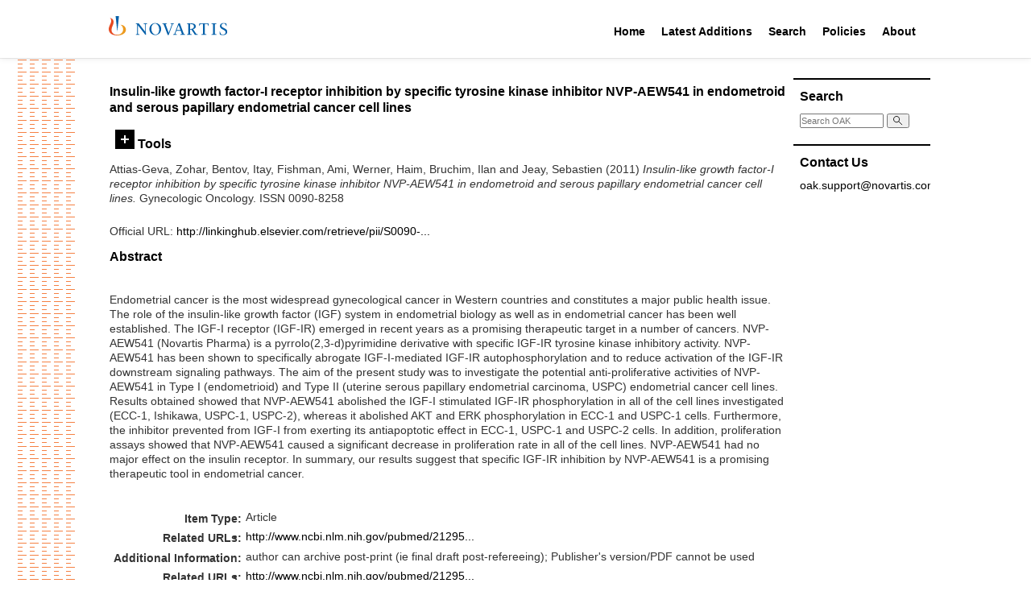

--- FILE ---
content_type: text/html; charset=utf-8
request_url: https://oak.novartis.com/3053/
body_size: 28635
content:
<!DOCTYPE html PUBLIC "-//W3C//DTD XHTML 1.0 Transitional//EN" "http://www.w3.org/TR/xhtml1/DTD/xhtml1-transitional.dtd">
<html xmlns="http://www.w3.org/1999/xhtml">

<head>
  <meta http-equiv="X-UA-Compatible" content="IE=edge" />
  <title> Insulin-like growth factor-I receptor inhibition by specific tyrosine kinase inhibitor NVP-AEW541 in endometroid and serous papillary endometrial cancer cell lines  - OAK Open Access Archive</title>
  <link rel="icon" href="/favicon.ico" type="image/x-icon" />
  <link rel="shortcut icon" href="/favicon.ico" type="image/x-icon" />

  <style type="text/css">@import url(/css/style.css?v=2);</style>
  <!-- main print stylesheet -->
  <link rel="stylesheet" type="text/css" media="print" href="/css/eprint.css" />
  <script type="text/javascript" language="JavaScript" src="/js/main.js">// <!-- No script --></script>
  <style type="text/css">@import url(/css/custom.css);</style>
  <script type="text/javascript" language="JavaScript" src="/js/custom.js">// <!-- No script --></script>

  <!-- alternative stylesheets for sizing -->
  <link rel="alternate stylesheet" type="text/css" href="/css/large.css" title="large" />
  <link rel="alternate stylesheet" type="text/css" href="/css/reg.css" title="reg" />

  <meta name="eprints.eprintid" content="3053" />
<meta name="eprints.rev_number" content="1" />
<meta name="eprints.eprint_status" content="archive" />
<meta name="eprints.userid" content="1" />
<meta name="eprints.dir" content="disk0/00/00/30/53" />
<meta name="eprints.datestamp" content="2015-10-13 13:16:13" />
<meta name="eprints.lastmod" content="2015-10-13 13:16:13" />
<meta name="eprints.status_changed" content="2015-10-13 13:16:13" />
<meta name="eprints.type" content="article" />
<meta name="eprints.metadata_visibility" content="show" />
<meta name="eprints.creators_name" content="Attias-Geva, Zohar" />
<meta name="eprints.creators_name" content="Bentov, Itay" />
<meta name="eprints.creators_name" content="Fishman, Ami" />
<meta name="eprints.creators_name" content="Werner, Haim" />
<meta name="eprints.creators_name" content="Bruchim, Ilan" />
<meta name="eprints.creators_name" content="Jeay, Sebastien" />
<meta name="eprints.creators_id" content="35077" />
<meta name="eprints.title" content="Insulin-like growth factor-I receptor inhibition by specific tyrosine kinase inhibitor NVP-AEW541 in endometroid and serous papillary endometrial cancer cell lines" />
<meta name="eprints.note" content="author can archive post-print (ie final draft post-refereeing); Publisher's version/PDF cannot be used
" />
<meta name="eprints.abstract" content="Endometrial cancer is the most widespread gynecological cancer in Western countries and constitutes a major public health issue. The role of the insulin-like growth factor (IGF) system in endometrial biology as well as in endometrial cancer has been well established. The IGF-I receptor (IGF-IR) emerged in recent years as a promising therapeutic target in a number of cancers. NVP-AEW541 (Novartis Pharma) is a pyrrolo(2,3-d)pyrimidine derivative with specific IGF-IR tyrosine kinase inhibitory activity. NVP-AEW541 has been shown to specifically abrogate IGF-I-mediated IGF-IR autophosphorylation and to reduce activation of the IGF-IR downstream signaling pathways. The aim of the present study was to investigate the potential anti-proliferative activities of NVP-AEW541 in Type I (endometrioid) and Type II (uterine serous papillary endometrial carcinoma, USPC) endometrial cancer cell lines. Results obtained showed that NVP-AEW541 abolished the IGF-I stimulated IGF-IR phosphorylation in all of the cell lines investigated (ECC-1, Ishikawa, USPC-1, USPC-2), whereas it abolished AKT and ERK phosphorylation in ECC-1 and USPC-1 cells. Furthermore, the inhibitor prevented from IGF-I from exerting its antiapoptotic effect in ECC-1, USPC-1 and USPC-2 cells. In addition, proliferation assays showed that NVP-AEW541 caused a significant decrease in proliferation rate in all of the cell lines. NVP-AEW541 had no major effect on the insulin receptor. In summary, our results suggest that specific IGF-IR inhibition by NVP-AEW541 is a promising therapeutic tool in endometrial cancer." />
<meta name="eprints.date" content="2011-02-02" />
<meta name="eprints.publisher" content="Elsevier" />
<meta name="eprints.official_url" content="http://linkinghub.elsevier.com/retrieve/pii/S0090-8258(11)00020-5" />
<meta name="eprints.id_number" content="PMID: 21295335; doi:10.1016/j.ygyno.2011.01.008" />
<meta name="eprints.full_text_status" content="none" />
<meta name="eprints.publication" content="Gynecologic Oncology" />
<meta name="eprints.refereed" content="TRUE" />
<meta name="eprints.issn" content="0090-8258" />
<meta name="eprints.related_url_url" content="http://www.ncbi.nlm.nih.gov/pubmed/21295335" />
<meta name="eprints.int_rev_number" content="68" />
<meta name="eprints.citation" content="  Attias-Geva, Zohar, Bentov, Itay, Fishman, Ami, Werner, Haim, Bruchim, Ilan and Jeay, Sebastien  (2011) Insulin-like growth factor-I receptor inhibition by specific tyrosine kinase inhibitor NVP-AEW541 in endometroid and serous papillary endometrial cancer cell lines.  Gynecologic Oncology.   ISSN 0090-8258     " />
<link rel="schema.DC" href="http://purl.org/DC/elements/1.0/" />
<meta name="DC.relation" content="https://oak.novartis.com/3053/" />
<meta name="DC.title" content="Insulin-like growth factor-I receptor inhibition by specific tyrosine kinase inhibitor NVP-AEW541 in endometroid and serous papillary endometrial cancer cell lines" />
<meta name="DC.creator" content="Attias-Geva, Zohar" />
<meta name="DC.creator" content="Bentov, Itay" />
<meta name="DC.creator" content="Fishman, Ami" />
<meta name="DC.creator" content="Werner, Haim" />
<meta name="DC.creator" content="Bruchim, Ilan" />
<meta name="DC.creator" content="Jeay, Sebastien" />
<meta name="DC.description" content="Endometrial cancer is the most widespread gynecological cancer in Western countries and constitutes a major public health issue. The role of the insulin-like growth factor (IGF) system in endometrial biology as well as in endometrial cancer has been well established. The IGF-I receptor (IGF-IR) emerged in recent years as a promising therapeutic target in a number of cancers. NVP-AEW541 (Novartis Pharma) is a pyrrolo(2,3-d)pyrimidine derivative with specific IGF-IR tyrosine kinase inhibitory activity. NVP-AEW541 has been shown to specifically abrogate IGF-I-mediated IGF-IR autophosphorylation and to reduce activation of the IGF-IR downstream signaling pathways. The aim of the present study was to investigate the potential anti-proliferative activities of NVP-AEW541 in Type I (endometrioid) and Type II (uterine serous papillary endometrial carcinoma, USPC) endometrial cancer cell lines. Results obtained showed that NVP-AEW541 abolished the IGF-I stimulated IGF-IR phosphorylation in all of the cell lines investigated (ECC-1, Ishikawa, USPC-1, USPC-2), whereas it abolished AKT and ERK phosphorylation in ECC-1 and USPC-1 cells. Furthermore, the inhibitor prevented from IGF-I from exerting its antiapoptotic effect in ECC-1, USPC-1 and USPC-2 cells. In addition, proliferation assays showed that NVP-AEW541 caused a significant decrease in proliferation rate in all of the cell lines. NVP-AEW541 had no major effect on the insulin receptor. In summary, our results suggest that specific IGF-IR inhibition by NVP-AEW541 is a promising therapeutic tool in endometrial cancer." />
<meta name="DC.publisher" content="Elsevier" />
<meta name="DC.date" content="2011-02-02" />
<meta name="DC.type" content="Article" />
<meta name="DC.type" content="PeerReviewed" />
<meta name="DC.identifier" content="  Attias-Geva, Zohar, Bentov, Itay, Fishman, Ami, Werner, Haim, Bruchim, Ilan and Jeay, Sebastien  (2011) Insulin-like growth factor-I receptor inhibition by specific tyrosine kinase inhibitor NVP-AEW541 in endometroid and serous papillary endometrial cancer cell lines.  Gynecologic Oncology.   ISSN 0090-8258     " />
<meta name="DC.relation" content="http://linkinghub.elsevier.com/retrieve/pii/S0090-8258(11)00020-5" />
<meta name="DC.relation" content="PMID: 21295335; doi:10.1016/j.ygyno.2011.01.008" />
<meta name="DC.identifier" content="PMID: 21295335; doi:10.1016/j.ygyno.2011.01.008" />
<link rel="alternate" href="https://oak.novartis.com/cgi/export/eprint/3053/HTML/oakexternal-eprint-3053.html" type="text/html; charset=utf-8" title="HTML Citation" />
<link rel="alternate" href="https://oak.novartis.com/cgi/export/eprint/3053/Text/oakexternal-eprint-3053.txt" type="text/plain; charset=utf-8" title="ASCII Citation" />
<link rel="alternate" href="https://oak.novartis.com/cgi/export/eprint/3053/MODS/oakexternal-eprint-3053.xml" type="text/xml; charset=utf-8" title="MODS" />
<link rel="alternate" href="https://oak.novartis.com/cgi/export/eprint/3053/Atom/oakexternal-eprint-3053.xml" type="application/atom+xml;charset=utf-8" title="Atom" />
<link rel="alternate" href="https://oak.novartis.com/cgi/export/eprint/3053/CSV/oakexternal-eprint-3053.csv" type="text/csv; charset=utf-8" title="Multiline CSV" />
<link rel="alternate" href="https://oak.novartis.com/cgi/export/eprint/3053/DC/oakexternal-eprint-3053.txt" type="text/plain; charset=utf-8" title="Dublin Core" />
<link rel="alternate" href="https://oak.novartis.com/cgi/export/eprint/3053/XML/oakexternal-eprint-3053.xml" type="application/vnd.eprints.data+xml; charset=utf-8" title="EP3 XML" />
<link rel="alternate" href="https://oak.novartis.com/cgi/export/eprint/3053/JSON/oakexternal-eprint-3053.js" type="application/json; charset=utf-8" title="JSON" />
<link rel="alternate" href="https://oak.novartis.com/cgi/export/eprint/3053/METS/oakexternal-eprint-3053.xml" type="text/xml; charset=utf-8" title="METS" />
<link rel="alternate" href="https://oak.novartis.com/cgi/export/eprint/3053/RIS/oakexternal-eprint-3053.ris" type="text/plain" title="Reference Manager" />
<link rel="alternate" href="https://oak.novartis.com/cgi/export/eprint/3053/RDFN3/oakexternal-eprint-3053.n3" type="text/n3" title="RDF+N3" />
<link rel="alternate" href="https://oak.novartis.com/cgi/export/eprint/3053/Simple/oakexternal-eprint-3053.txt" type="text/plain; charset=utf-8" title="Simple Metadata" />
<link rel="alternate" href="https://oak.novartis.com/cgi/export/eprint/3053/RDFNT/oakexternal-eprint-3053.nt" type="text/plain" title="RDF+N-Triples" />
<link rel="alternate" href="https://oak.novartis.com/cgi/export/eprint/3053/RDFXML/oakexternal-eprint-3053.rdf" type="application/rdf+xml" title="RDF+XML" />
<link rel="alternate" href="https://oak.novartis.com/cgi/export/eprint/3053/Refer/oakexternal-eprint-3053.refer" type="text/plain" title="Refer" />
<link rel="alternate" href="https://oak.novartis.com/cgi/export/eprint/3053/RefWorks/oakexternal-eprint-3053.ref" type="text/plain" title="RefWorks" />
<link rel="alternate" href="https://oak.novartis.com/cgi/export/eprint/3053/ContextObject/oakexternal-eprint-3053.xml" type="text/xml; charset=utf-8" title="OpenURL ContextObject" />
<link rel="alternate" href="https://oak.novartis.com/cgi/export/eprint/3053/COinS/oakexternal-eprint-3053.txt" type="text/plain; charset=utf-8" title="OpenURL ContextObject in Span" />
<link rel="alternate" href="https://oak.novartis.com/cgi/export/eprint/3053/EndNote/oakexternal-eprint-3053.enw" type="text/plain; charset=utf-8" title="EndNote" />
<link rel="alternate" href="https://oak.novartis.com/cgi/export/eprint/3053/DIDL/oakexternal-eprint-3053.xml" type="text/xml; charset=utf-8" title="MPEG-21 DIDL" />
<link rel="alternate" href="https://oak.novartis.com/cgi/export/eprint/3053/BibTeX/oakexternal-eprint-3053.bib" type="text/plain; charset=utf-8" title="BibTeX" />
<link rel="Top" href="https://oak.novartis.com/" />
    <link rel="Sword" href="https://oak.novartis.com/sword-app/servicedocument" />
    <link rel="SwordDeposit" href="https://oak.novartis.com/id/contents" />
    <link rel="Search" type="text/html" href="https://oak.novartis.com/cgi/search" />
    <link rel="Search" type="application/opensearchdescription+xml" href="https://oak.novartis.com/cgi/opensearchdescription" title="OAK Open Access Archive" />
    <script type="text/javascript">
// <![CDATA[
var eprints_http_root = "https://oak.novartis.com";
var eprints_http_cgiroot = "https://oak.novartis.com/cgi";
var eprints_oai_archive_id = "oak.novartis.com";
var eprints_logged_in = false;
// ]]></script>
    <style type="text/css">.ep_logged_in { display: none }</style>
    <link rel="stylesheet" type="text/css" href="/style/auto-3.4.3.css?v=2" />
    <script type="text/javascript" src="/javascript/auto-3.4.3.js?v=2">
//padder
</script>
    <!--[if lte IE 6]>
        <link rel="stylesheet" type="text/css" href="/style/ie6.css" />
   <![endif]-->
    <meta name="Generator" content="EPrints 3.4.3" />
    <meta http-equiv="Content-Type" content="text/html; charset=UTF-8" />
    <meta http-equiv="Content-Language" content="en" />
    

</head>

<body>

  <div class="novartis_header">
    <div class="novartis_status_line"></div>
    <div class="novartis_header_line">
      <div class="menuitem">
        <a href="https://www.novartis.com/"><img class="novartis_logo" src="/images/novartis-logo.svg" /></a>
      </div>

      <div class="menuitem" style="margin-left: 460px">
        <a href="/">Home</a>
        <div class="hovermenu">
          <div>
            <div>
              <a href="/">Main Site</a>
              <a href="/postdoc">Post Doc Home</a>
            </div>
          </div>
        </div>
      </div>

      <div class="menuitem">
        <a href="/cgi/latest_tool">Latest Additions</a>
        <div class="hovermenu">
          <div>
            <div>
              <a href="/cgi/latest_tool">Latest Additions</a>
              <a href="/cgi/latest_tool?mode=postdoc">Latest Post Doc Additions</a>
            </div>
          </div>
        </div>
      </div>

      <div class="menuitem">
        <a href="/cgi/search/simple">Search</a>
        <div class="hovermenu">
          <div>
            <div>
              <a href="/cgi/search/simple">Search Main Site</a>
              <a href="/cgi/search/postdoc">Search Post Doc Site</a>
            </div>
          </div>
        </div>
      </div>

      <div class="menuitem">
        <a href="/policies.html">Policies</a>
        <div class="hovermenu">
          <div>
            <div>
              <a href="/policies/general.html">NIBR General Policy</a>
              <a href="/policies/oak.html">OAK Policy</a>
            </div>
          </div>
        </div>
      </div>

      <div class="menuitem">
        <a href="/information.html">About</a>
      </div>

    </div>
    <div class="novartis_header_bottom"></div>
  </div>

  

  <div class="main_wrapper">

    <div class="lhs_pattern"></div>

    <div id="main-container">

      

<div style="display: none">Browse views: 
<a href="https://oak.novartis.com/view/year/">by Year</a>,
<a href="https://oak.novartis.com/view/function/">by Function</a>,
<a href="https://oak.novartis.com/view/glf/">by GLF</a>,
<a href="https://oak.novartis.com/view/subfunction/">by Subfunction</a>,
<a href="https://oak.novartis.com/view/conferences/">by Conference</a>,
<a href="https://oak.novartis.com/view/journals/">by Journal</a>
</div>

    <div id="main-content">

      <!-- BEGIN left + center content -->
      <div id="content-l-full">

        <div class="ep_main">
          
          <h2 class="sub-hdr">

Insulin-like growth factor-I receptor inhibition by specific tyrosine kinase inhibitor NVP-AEW541 in endometroid and serous papillary endometrial cancer cell lines

</h2>
          <div class="ep_summary_content"><div class="ep_summary_content_left"></div><div class="ep_summary_content_right"></div><div class="ep_summary_content_top"><div class="ep_summary_box " id="ep_summary_box_1"><div class="ep_summary_box_title"><div class="ep_no_js">Tools</div><div class="ep_only_js" id="ep_summary_box_1_colbar" style="display: none"><a class="ep_box_collapse_link" onclick="EPJS_blur(event); EPJS_toggleSlideScroll('ep_summary_box_1_content',true,'ep_summary_box_1');EPJS_toggle('ep_summary_box_1_colbar',true);EPJS_toggle('ep_summary_box_1_bar',false);return false" href="#"><img alt="-" src="/style/images/minus.png" border="0" /> Tools</a></div><div class="ep_only_js" id="ep_summary_box_1_bar"><a class="ep_box_collapse_link" onclick="EPJS_blur(event); EPJS_toggleSlideScroll('ep_summary_box_1_content',false,'ep_summary_box_1');EPJS_toggle('ep_summary_box_1_colbar',false);EPJS_toggle('ep_summary_box_1_bar',true);return false" href="#"><img alt="+" src="/style/images/plus.png" border="0" /> Tools</a></div></div><div class="ep_summary_box_body" id="ep_summary_box_1_content" style="display: none"><div id="ep_summary_box_1_content_inner"><div class="ep_block" style="margin-bottom: 1em"><form method="get" accept-charset="utf-8" action="https://oak.novartis.com/cgi/export_redirect">
  <input name="eprintid" id="eprintid" value="3053" type="hidden" />
  <select name="format" aria-labelledby="box_tools_export_button">
    <option value="HTML">HTML Citation</option>
    <option value="Text">ASCII Citation</option>
    <option value="MODS">MODS</option>
    <option value="Atom">Atom</option>
    <option value="CSV">Multiline CSV</option>
    <option value="DC">Dublin Core</option>
    <option value="XML">EP3 XML</option>
    <option value="JSON">JSON</option>
    <option value="METS">METS</option>
    <option value="RIS">Reference Manager</option>
    <option value="RDFN3">RDF+N3</option>
    <option value="Simple">Simple Metadata</option>
    <option value="RDFNT">RDF+N-Triples</option>
    <option value="RDFXML">RDF+XML</option>
    <option value="Refer">Refer</option>
    <option value="RefWorks">RefWorks</option>
    <option value="ContextObject">OpenURL ContextObject</option>
    <option value="COinS">OpenURL ContextObject in Span</option>
    <option value="EndNote">EndNote</option>
    <option value="DIDL">MPEG-21 DIDL</option>
    <option value="BibTeX">BibTeX</option>
  </select>
  <input type="submit" value="Export" class="ep_form_action_button" id="box_tools_export_button" />
</form></div><div class="addtoany_share_buttons"><a href="https://www.addtoany.com/share?linkurl=https://oak.novartis.com/id/eprint/3053&amp;title=Insulin-like growth factor-I receptor inhibition by specific tyrosine kinase inhibitor NVP-AEW541 in endometroid and serous papillary endometrial cancer cell lines" target="_blank"><img src="/images/shareicon/a2a.svg" class="ep_form_action_button" alt="Add to Any" /></a><a href="https://www.addtoany.com/add_to/twitter?linkurl=https://oak.novartis.com/id/eprint/3053&amp;linkname=Insulin-like growth factor-I receptor inhibition by specific tyrosine kinase inhibitor NVP-AEW541 in endometroid and serous papillary endometrial cancer cell lines" target="_blank"><img src="/images/shareicon/twitter.svg" class="ep_form_action_button" alt="Add to Twitter" /></a><a href="https://www.addtoany.com/add_to/facebook?linkurl=https://oak.novartis.com/id/eprint/3053&amp;linkname=Insulin-like growth factor-I receptor inhibition by specific tyrosine kinase inhibitor NVP-AEW541 in endometroid and serous papillary endometrial cancer cell lines" target="_blank"><img src="/images/shareicon/facebook.svg" class="ep_form_action_button" alt="Add to Facebook" /></a><a href="https://www.addtoany.com/add_to/linkedin?linkurl=https://oak.novartis.com/id/eprint/3053&amp;linkname=Insulin-like growth factor-I receptor inhibition by specific tyrosine kinase inhibitor NVP-AEW541 in endometroid and serous papillary endometrial cancer cell lines" target="_blank"><img src="/images/shareicon/linkedin.svg" class="ep_form_action_button" alt="Add to Linkedin" /></a><a href="https://www.addtoany.com/add_to/pinterest?linkurl=https://oak.novartis.com/id/eprint/3053&amp;linkname=Insulin-like growth factor-I receptor inhibition by specific tyrosine kinase inhibitor NVP-AEW541 in endometroid and serous papillary endometrial cancer cell lines" target="_blank"><img src="/images/shareicon/pinterest.svg" class="ep_form_action_button" alt="Add to Pinterest" /></a><a href="https://www.addtoany.com/add_to/email?linkurl=https://oak.novartis.com/id/eprint/3053&amp;linkname=Insulin-like growth factor-I receptor inhibition by specific tyrosine kinase inhibitor NVP-AEW541 in endometroid and serous papillary endometrial cancer cell lines" target="_blank"><img src="/images/shareicon/email.svg" class="ep_form_action_button" alt="Add to Email" /></a></div></div></div></div></div><div class="ep_summary_content_main">

  <p style="margin-bottom: 1em">
    


    <span class="person_name">Attias-Geva, Zohar</span>, <span class="person_name">Bentov, Itay</span>, <span class="person_name">Fishman, Ami</span>, <span class="person_name">Werner, Haim</span>, <span class="person_name">Bruchim, Ilan</span> and <span class="person_name">Jeay, Sebastien</span>
  

(2011)

<em>Insulin-like growth factor-I receptor inhibition by specific tyrosine kinase inhibitor NVP-AEW541 in endometroid and serous papillary endometrial cancer cell lines.</em>


    Gynecologic Oncology.
    
     ISSN 0090-8258
  


  



  </p>

  

  

  

    
      
      
    
  
    

  

  
    <div style="margin-bottom: 1em">
      Official URL: <a href="http://linkinghub.elsevier.com/retrieve/pii/S0090-8258(11)00020-5">http://linkinghub.elsevier.com/retrieve/pii/S0090-...</a>
    </div>
  

  
    <h2>Abstract</h2>
    <p style="text-align: left; margin: 1em auto 0em auto"><p class="ep_field_para">Endometrial cancer is the most widespread gynecological cancer in Western countries and constitutes a major public health issue. The role of the insulin-like growth factor (IGF) system in endometrial biology as well as in endometrial cancer has been well established. The IGF-I receptor (IGF-IR) emerged in recent years as a promising therapeutic target in a number of cancers. NVP-AEW541 (Novartis Pharma) is a pyrrolo(2,3-d)pyrimidine derivative with specific IGF-IR tyrosine kinase inhibitory activity. NVP-AEW541 has been shown to specifically abrogate IGF-I-mediated IGF-IR autophosphorylation and to reduce activation of the IGF-IR downstream signaling pathways. The aim of the present study was to investigate the potential anti-proliferative activities of NVP-AEW541 in Type I (endometrioid) and Type II (uterine serous papillary endometrial carcinoma, USPC) endometrial cancer cell lines. Results obtained showed that NVP-AEW541 abolished the IGF-I stimulated IGF-IR phosphorylation in all of the cell lines investigated (ECC-1, Ishikawa, USPC-1, USPC-2), whereas it abolished AKT and ERK phosphorylation in ECC-1 and USPC-1 cells. Furthermore, the inhibitor prevented from IGF-I from exerting its antiapoptotic effect in ECC-1, USPC-1 and USPC-2 cells. In addition, proliferation assays showed that NVP-AEW541 caused a significant decrease in proliferation rate in all of the cell lines. NVP-AEW541 had no major effect on the insulin receptor. In summary, our results suggest that specific IGF-IR inhibition by NVP-AEW541 is a promising therapeutic tool in endometrial cancer.</p></p>
  

  <table style="margin-bottom: 1em; margin-top: 1em;" cellpadding="3">
    <tr>
      <th align="right">Item Type:</th>
      <td>
        Article
        
        
        
      </td>
    </tr>
    
    
      
    
      
        <tr>
          <th align="right">Related URLs:</th>
          <td valign="top"><ul><li><a href="http://www.ncbi.nlm.nih.gov/pubmed/21295335">http://www.ncbi.nlm.nih.gov/pubmed/21295...</a></li></ul></td>
        </tr>
      
    
      
        <tr>
          <th align="right">Additional Information:</th>
          <td valign="top">author can archive post-print (ie final draft post-refereeing); Publisher's version/PDF cannot be used&#13;
</td>
        </tr>
      
    
      
    
      
    
      
        <tr>
          <th align="right">Related URLs:</th>
          <td valign="top"><ul><li><a href="http://www.ncbi.nlm.nih.gov/pubmed/21295335">http://www.ncbi.nlm.nih.gov/pubmed/21295...</a></li></ul></td>
        </tr>
      
    
      
    
      
        <tr>
          <th align="right">Date Deposited:</th>
          <td valign="top">13 Oct 2015 13:16</td>
        </tr>
      
    
      
        <tr>
          <th align="right">Last Modified:</th>
          <td valign="top">13 Oct 2015 13:16</td>
        </tr>
      
    
    <tr>
      <th align="right">URI:</th>
      <td valign="top"><a href="https://oak.novartis.com/id/eprint/3053">https://oak.novartis.com/id/eprint/3053</a></td>
    </tr>
  </table>
  
  

  
  

</div><div class="ep_summary_content_bottom"></div><div class="ep_summary_content_after"></div></div><div class="cc-update" id="cc-update"><button type="button" data-cc="c-settings" class="cc-link" aria-haspopup="dialog">Cookie preferences</button></div>
        </div>
      </div>

      <div id="content-r">

  <div class="rhs_menu_box">
    <h3>Search</h3>
    <div class="frontSearch">
      <form name="search" method="get" accept-charset="utf-8" action="https://oak.novartis.com/cgi/search">
        <input type="text" name="q" size="18" placeholder="Search OAK" accept-charset="utf-8" />
        <button type="submit" name="_action_search">
          <svg viewBox="0 0 500 500" width="12" height="12">
            <path fill="none" stroke="#000" stroke-width="36" stroke-linecap="round" d="m280,278a153,153 0 1,0-2,2l170,170m-91-117"></path>
          </svg>
        </button>
        <input type="hidden" name="_action_search" value="Search" />
        <input type="hidden" name="_order" value="bytitle" />
        <input type="hidden" name="basic_srchtype" value="ALL" />
        <input type="hidden" name="_satisfyall" value="ALL" />
      </form>
    </div>
  </div>

		
  <!--
  <div class="rhs_menu_box">
    <h3>Email Alerts</h3>
    <p>Register with OAK to receive email alerts for saved searches.</p>
    <div id="activities">
      <epc:pin ref="login_status"/>
    </div>
  </div>
-->

  <div class="rhs_menu_box">
    <h3>Contact Us</h3>
    <div>
      <p class="email-link"><a href="mailto:oak.support@novartis.com">oak.support@novartis.com</a></p>
    </div>
  </div>

</div>
<!-- END right content -->

<div class="clearit"> </div>

</div>

      </div>
    </div>
    <!-- END main container -->

    <div class="footer_top"> </div>
    <div class="novartis_footer">
      <h3>Novartis OAK</h3>

      <!--<p><epc:phrase ref="archive_name" /> supports <a href="http://www.openarchives.org"><abbr title="Open Archives Protocol for Metadata Harvesting v2.0">OAI 2.0</abbr></a> with a base URL of <tt><epc:print expr="$config{perl_url}" />/oai2</tt></p>-->

      <div class="footer_links">
        <div>
          <div class="header">OAK</div>
          <div class="header">Latest Additions</div>
          <div class="header">Search</div>
          <div class="header">Policies</div>
          <div class="header">About US</div>
        </div>
        <div>
          <div class="link"><a href="/">Main Site</a></div>
          <div class="link"><a href="/cgi/latest_tool">Latest Additions</a></div>
          <div class="link"><a href="/cgi/search/simple">Search Main Site</a></div>
          <div class="link"><a href="/policies/general.html">NIBR General Policy</a></div>
          <div class="link"><a href="/information.html">OAK</a></div>
        </div>
        <div>
          <div class="link"><a href="/postdoc">Post Doc Home</a></div>
          <div class="link"><a href="/cgi/latest_tool?mode=postdoc">Latest Post Doc Additions</a></div>
          <div class="link"><a href="/cgi/search/postdoc">Search Post Doc Site</a></div>
          <div class="link"><a href="/policies/oak.html">OAK Policy</a></div>
        </div>
      </div>

      <div class="bottom_line">
        <div>© <span id="copyrightYear"></span> Novartis AG</div>
        <div>
          <a href="https://www.novartis.com/terms-use">Terms of Use</a> |
          <a href="https://www.novartis.com/privacy-policy">Privacy Policy</a> |
          <a href="https://www.novartis.com/our-company/contact-us">Contact Us</a> |
          <a href="https://www.novartis.com/sitemap.xml">Site Map</a>
        </div>
        <div>This site is intended for a global audience.</div>
      </div>
    </div>

    <script>document.querySelector("#copyrightYear").innerText = (new Date()).getFullYear();</script>

  <!-- WATERMARK -->
  <div style="display: none" id="watermark"></div>

</body>
</html>

--- FILE ---
content_type: text/css
request_url: https://oak.novartis.com/style/auto/ep_large.css
body_size: 201
content:

/* large font sizes */
.ep_main {
	font-size: .9em;
}

.ep_main p, .ep_main td, .ep_main li, .ep_main input, .ep_main select, .ep_main label {
	font-size: 1em;
}

.ep_main h2 {
	font-size: 1.111em;
}


--- FILE ---
content_type: text/css
request_url: https://oak.novartis.com/style/auto/ep_reg.css
body_size: 199
content:

/* reg font sizes */
.ep_main {
	font-size: .7em;
}

.ep_main p, .ep_main td, .ep_main li, .ep_main input, .ep_main select, .ep_main label {
	font-size: 1em;
}

.ep_main h2 {
	font-size: 1.143em;
}


--- FILE ---
content_type: application/javascript
request_url: https://oak.novartis.com/js/main.js
body_size: 6974
content:
// navigation functions

function navOn(navName) {
	if (document.getElementById) {
		if (document.getElementById(navName).className != 'nav-select') {
			document.getElementById(navName).style.background = '#a28f7f';
		}
	}
}

function navOff(navName) {
	if (document.getElementById) {
		if (document.getElementById(navName).className != 'nav-select') {
			document.getElementById(navName).style.background = '#73563f';
		}
	}
}

function dnavSelect(navName) {
	if (document.getElementById) {
		document.getElementById(navName).className = 'dnav-select';
	}
}

function dnavOn(navName) {
	if (document.getElementById) {
		if (document.getElementById(navName).className != 'dnav-select') {
			document.getElementById(navName).style.background = '#ede9e6';
		}
	}
}

function dnavOff(navName) {
	if (document.getElementById) {
		if (document.getElementById(navName).className != 'dnav-select') {
			document.getElementById(navName).style.background = '#ffffff';
		}
	}
}

function showMenu(divName) {
	if (document.getElementById) {
		document.getElementById(divName).style.display = 'block';
	}
}

function hideMenu(divName) {
	if (document.getElementById) {
		document.getElementById(divName).style.display = 'none';
	}
}

// investor info change

function showInv1() {
	if (document.getElementById) {
		document.getElementById('inv-tab-l-a').style.color = '#000000';
		document.getElementById('inv-tab-r-a').style.color = '#cc3300';
		document.getElementById('inv-tab-l-p').style.borderTop = '4px solid #e44c16';
		document.getElementById('inv-tab-r-p').style.borderTop = '4px solid #c1b5aa';
		document.getElementById('inv-info1').style.display = 'block';
		document.getElementById('inv-info2').style.display = 'none';
	}
}

function showInv2() {
	if (document.getElementById) {
		document.getElementById('inv-tab-l-a').style.color = '#cc3300';
		document.getElementById('inv-tab-r-a').style.color = '#000000';
		document.getElementById('inv-tab-l-p').style.borderTop = '4px solid #c1b5aa';
		document.getElementById('inv-tab-r-p').style.borderTop = '4px solid #e44c16';
		document.getElementById('inv-info1').style.display = 'none';
		document.getElementById('inv-info2').style.display = 'block';
	}
}


// investor info callout change

function showInvCallout1() {
	if (document.getElementById) {
		document.getElementById('inv-call-tab-l-a').style.color = '#000000';
		document.getElementById('inv-call-tab-r-a').style.color = '#cc3300';
		document.getElementById('inv-call-info1').style.display = 'block';
		document.getElementById('inv-call-info2').style.display = 'none';
	}
}

function showInvCallout2() {
	if (document.getElementById) {
		document.getElementById('inv-call-tab-l-a').style.color = '#cc3300';
		document.getElementById('inv-call-tab-r-a').style.color = '#000000';
		document.getElementById('inv-call-info1').style.display = 'none';
		document.getElementById('inv-call-info2').style.display = 'block';
	}
}

// content tabs change

function showContent1() {
	if (document.getElementById) {
		document.getElementById('content-tab-l-a').style.color = '#000000';
		document.getElementById('content-tab-r-a').style.color = '#a28f7f';
		document.getElementById('content-tab-l').style.borderBottom = '1px solid #ffffff';
		document.getElementById('content-tab-l-p').style.borderTop = '4px solid #e44c16';
		document.getElementById('content-tab-r').style.borderBottom = '1px solid #e4e2cf';
		document.getElementById('content-tab-r-p').style.borderTop = '4px solid #c1b5aa';
		document.getElementById('content-info1').style.display = 'block';
		document.getElementById('content-info2').style.display = 'none';
	}
}

function showContent2() {
	if (document.getElementById) {
		document.getElementById('content-tab-l-a').style.color = '#a28f7f';
		document.getElementById('content-tab-r-a').style.color = '#000000';
		document.getElementById('content-tab-l').style.borderBottom = '1px solid #e4e2cf';
		document.getElementById('content-tab-l-p').style.borderTop = '4px solid #c1b5aa';
		document.getElementById('content-tab-r').style.borderBottom = '1px solid #ffffff';
		document.getElementById('content-tab-r-p').style.borderTop = '4px solid #e44c16';
		document.getElementById('content-info1').style.display = 'none';
		document.getElementById('content-info2').style.display = 'block';
	}
}

// dropdown select location change
function sel(Url) {
	if (Url) {
  	window.open(Url,"_blank");
  }
}

// open a popup window
function openwin(url,w,h,s) {
  var scrl;
	if (s) { scrl="scrollbars=yes,"; w = w+16; }
	else { scrl="scrollbars=no,"; }

	if (!w) w = 640;
	if (!h) h = 480;

	fenster = window.open(url,"_blank",scrl+"resizable=yes,width="+w+",height="+h+",screenX=50,screenY=50");
	fenster.focus();
}

// font change functions

function fontsizeup() {
  active = getActiveStyleSheet();
  setActiveStyleSheet('large');
  document.getElementById('u-reg').style.display = 'inline';
  document.getElementById('u-large').style.display = 'none';
}

function fontsizedown() {
  active = getActiveStyleSheet();
  setActiveStyleSheet('reg');
  document.getElementById('u-reg').style.display = 'none';
  document.getElementById('u-large').style.display = 'inline';
}

function setActiveStyleSheet(title) {
  var i, a, main;
  for(i=0; (a = document.getElementsByTagName("link")[i]); i++) {
    if(a.getAttribute("rel").indexOf("style") != -1 && a.getAttribute("title")) {
      a.disabled = true;
      if(a.getAttribute("title") == title) a.disabled = false;
    }
  }
}

function getActiveStyleSheet() {
  var i, a;
  for(i=0; (a = document.getElementsByTagName("link")[i]); i++) {
    if(a.getAttribute("rel").indexOf("style") != -1 && a.getAttribute("title") && !a.disabled) return a.getAttribute("title");
  }
  return null;
}

function getPreferredStyleSheet() {
  return ('reg');
}

function createCookie(name,value,days) {
  if (days) {
    var date = new Date();
    date.setTime(date.getTime()+(days*24*60*60*1000));
    var expires = "; expires="+date.toGMTString();
  }
  else expires = "";
  document.cookie = name+"="+value+expires+"; path=/";
}

function readCookie(name) {
  var nameEQ = name + "=";
  var ca = document.cookie.split(';');
  for(var i=0;i < ca.length;i++) {
    var c = ca[i];
    while (c.charAt(0)==' ') c = c.substring(1,c.length);
    if (c.indexOf(nameEQ) == 0) return c.substring(nameEQ.length,c.length);
  }
  return null;
}

window.onload = function(e) {
  setActiveStyleSheet(getPreferredStyleSheet());
}

var title = getPreferredStyleSheet();
if (title == 'null') {
  title = getPreferredStyleSheet();
}

setActiveStyleSheet(title);

//

//hide/show lang dropdown when onmouseover/onmouseout on main navigation
function showHideLang(){
	
	if (document.getElementById){
	    lang_container = document.getElementById('lang-container');
	    if (lang_container.style.visibility == 'hidden'){
	    	 lang_container.style.visibility = 'visible';
	    }else {
	    	 lang_container.style.visibility = 'hidden'; 
	    }
	}
		
}
